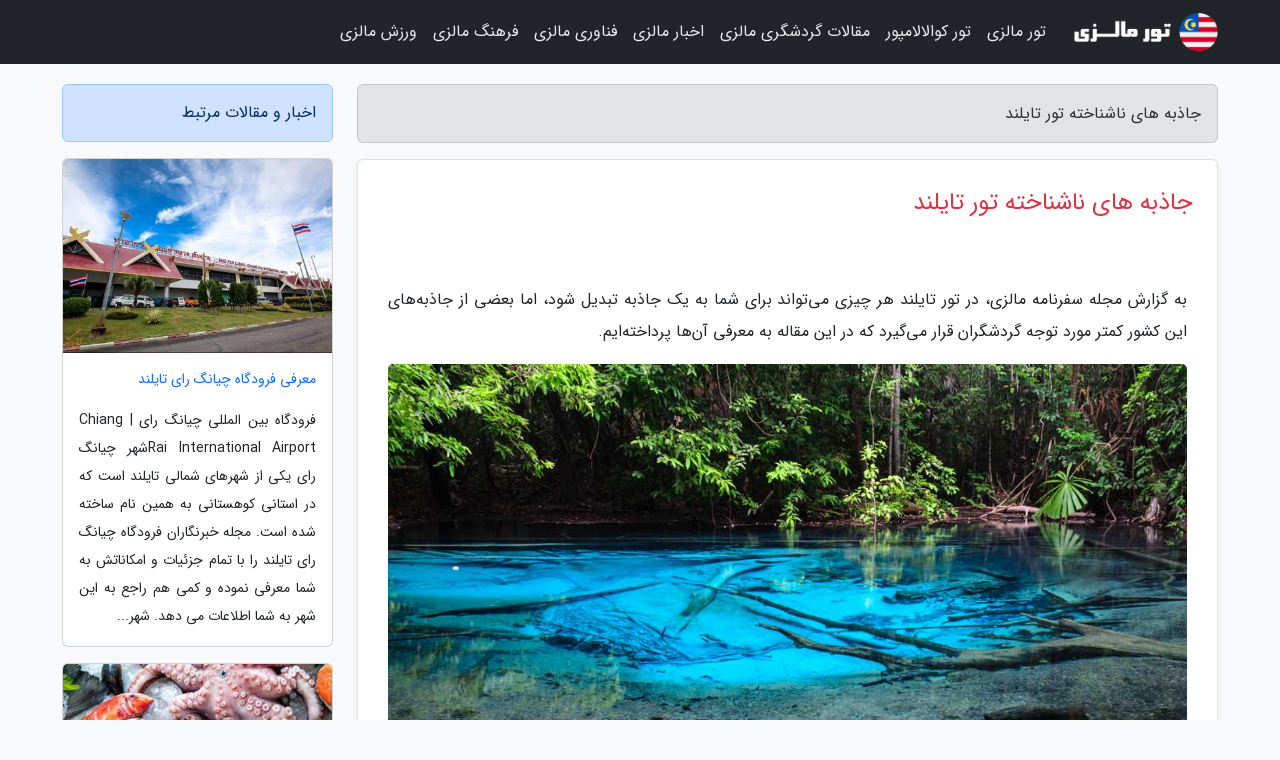

--- FILE ---
content_type: text/html; charset=UTF-8
request_url: https://malayro.ir/post/%D8%AC%D8%A7%D8%B0%D8%A8%D9%87-%D9%87%D8%A7%DB%8C-%D9%86%D8%A7%D8%B4%D9%86%D8%A7%D8%AE%D8%AA%D9%87-%D8%AA%D9%88%D8%B1-%D8%AA%D8%A7%DB%8C%D9%84%D9%86%D8%AF
body_size: 6849
content:
<!doctype html>
<html dir="rtl">
<head prefix="og: http://ogp.me/ns# fb: http://ogp.me/ns/fb# article: http://ogp.me/ns/article#">
<meta charset="utf-8" >
<title>جاذبه های ناشناخته تور تایلند</title>
<meta name="robots" content="index" >
<link rel="canonical" href="https://malayro.ir/post/%D8%AC%D8%A7%D8%B0%D8%A8%D9%87-%D9%87%D8%A7%DB%8C-%D9%86%D8%A7%D8%B4%D9%86%D8%A7%D8%AE%D8%AA%D9%87-%D8%AA%D9%88%D8%B1-%D8%AA%D8%A7%DB%8C%D9%84%D9%86%D8%AF" >
<meta property="og:url" content="https://malayro.ir/post/%D8%AC%D8%A7%D8%B0%D8%A8%D9%87-%D9%87%D8%A7%DB%8C-%D9%86%D8%A7%D8%B4%D9%86%D8%A7%D8%AE%D8%AA%D9%87-%D8%AA%D9%88%D8%B1-%D8%AA%D8%A7%DB%8C%D9%84%D9%86%D8%AF" >
	
<meta http-equiv="X-UA-Compatible" content="IE=edge">
<meta name="viewport" content="width=device-width, initial-scale=1.0" >	
<link rel="stylesheet" href="/module/template/framework/css/bootstrap.rtl.min.css" type="text/css" >
<link rel="stylesheet" type="text/css" href="/module/template/framework/css/style.css" >	
<meta name="twitter:card" content="summary_large_image" >
<meta name="twitter:domain" content="malayro.ir" >
<meta property="og:type" content="article">
<meta property="article:publisher" content="https://malayro.ir" >
<meta property="og:title" content="جاذبه های ناشناخته تور تایلند" >
<meta property="fb:app_id" content="1147311521992329" >
<meta property="og:image" content="https://malayro.ir/upload/post/news/0/32-sra-morakot.jpg" >
<meta property="og:site_name" content="مجله سفرنامه مالزی" >
<meta name="description" content="در تور تایلند هر چیزی می تواند برای شما به یک جاذبه تبدیل شود، اما بعضی از جاذبه های این کشور کمتر مورد توجه گردشگران قرار می گیرد که در این مقاله به معرفی آن ها پرداخته ایم." >
<meta property="og:description" content="در تور تایلند هر چیزی می تواند برای شما به یک جاذبه تبدیل شود، اما بعضی از جاذبه های این کشور کمتر مورد توجه گردشگران قرار می گیرد که در این مقاله به معرفی آن ها پرداخته ایم."  >
  
<script src="/module/template/framework/js/function.js?lastmod=1769497204" type="97b9715441968d9f84541a68-text/javascript"></script>


<link rel="icon" href="/favicon.ico" type="image/x-icon">
<link rel="stylesheet" href="/module/template/framework/css/fontawesome.css">
<!--[if lt IE 9]>
<script src="/module/template/framework/js/bootstrap/html5shiv.min.js" ></script>
<script src="/module/template/framework/js/bootstrap/respond.min.js" ></script>
<![endif]-->
</head>
<body class="bg-light">
<div class="container-fluid bg-light position-relative pt-5">	
<div id="sitebody" class="mt-3">
<header>
<div class="row header">
<div class="col-sm-12">
</div>	
</div>	
</header><div class="row main-content">
<div class="container">
<div class="row">
<div class="col-lg-9 col-md-8 mb-5">
<article>	
<div class="breadcrumb alert alert-secondary">
<h1 class="h6 m-0"> 	
جاذبه های ناشناخته تور تایلند</h1>	
</div>
	
<div>
<div class="card shadow-sm border rounded p-0 mb-5 bg-white text-dark w-100 position-relative">
<h2 class="p-4 h4 text-danger mb-n4">جاذبه های ناشناخته تور تایلند</h2>
<div class="custom-content card-body">
<div class="card-text">
<p>به گزارش مجله سفرنامه مالزی، در تور تایلند هر چیزی می‌تواند برای شما به یک جاذبه تبدیل شود، اما بعضی از جاذبه‌های این کشور کمتر مورد توجه گردشگران قرار می‌گیرد که در این مقاله به معرفی آن‌ها پرداخته‌ایم.</p></div>	
<picture>	
<source media="(max-width: 480px)" srcset="/upload/post/news/0/cache/thum_32-sra-morakot.jpg">
<img src="https://malayro.ir/upload/post/news/0/32-sra-morakot.jpg" alt="جاذبه های ناشناخته تور تایلند" class="card-img-top" title="سورا مراکوت، تالاب زمردین">
</picture>	

<div class="card-text mt-3">	
<h2>بازدید از دریای نیلوفر قرمز در تور تایلند</h2><p>این ریاچه در اودون تانی (Udon Thani) قرار گرفته است. اگر جایی در زندگی تان هوس کردید تا دریایی از نیلوفرهای صورتی رنگ زیبا ببینید، باید به اودون تانی بروید! ژانویه ی هر سال، دریاچه ای که در این منطقه قرار دارد پوشیده از هزاران نیلوفر صورتی رنگ می شود و بهترین زمان بازدید از این دریاچه ی حیرت آور در شروع ماه دسامبر تا پایان فوریه است. بهترین زمان بازدید از این دریاچه در طول روز هم 6 صبح تا ظهر می‌باشد که این گل ها در حالت شکوفه کامل می‌باشند.</p><h2>سورا مراکوت، تالاب زمردین (Sra Morakot) در تور تایلند</h2><p>این تالاب در شهر کرابی قرار گرفته و به اندازه ای زیبا است که برای هر نو سلیقه‎ای جذاب به نظر می‌آید. اگرچه در مقابل سواحل زیبایی که در کرابی وجود دارد به هیچ وجه نمی توان مقاومت کرد اما باور کنید که بهتر است از این سواحل دل بکنید  و برای یکبار هم که شده این تالاب زمردین را مشاهد نمایید تا برای همیشه مقصد اول و آخرتان در <a title="تور تایلند" href="https://dorezamin.com/tours/thailand-%D8%AA%D8%A7%DB%8C%D9%84%D9%86%D8%AF">تور تایلند</a> شما کرابی باشد.</p><h2>بازدید از Pha Singh Liao در تور تایلند</h2><p>در نزدیکی پارک ملی مائه وونگ در چیانگ مای، صخره هایی با شکل و شمایل غیر طبیعی وجود دارد که از جاذبه های توریستی گردشگری آن منطقه هم هستند و به آنها Pha Chor گفته می شود. این صخره ها بر اثر پدیده های طبیعی و فرسایش و باران و باد به وجود آماده اند و طبق نظر زمین شناسان هزاران سال پیش این منطقه بخشی از رودخانه ی پینگ بوده است تا اینکه فرسایش باعث به وجود آمدن این تپه ها و صخره های عظیم شده‌اند.</p><h2>مین هو خائو (Mo Hin Khao) در تور تایلند</h2><p>اگر علاقه دارید جای واقعا عجیب و متفاوتی در تایلند ببینید، باید سری به استون هنج تایلندی ها بزنید! این منطقه که به نام مین هو خائو هم شناخته می شود، در Chaiyaphum قرار گرفته‌اند و از آن جا که تعداد گردشگر  و توریست هایی که آن را بشناسند و یا از آن دیدن کرده باشند کم است محلی های این منطقه به اندازه ی محلی های دیگر مناطق توریستی تور تایلند، با توریست ها صمیمی نمی‌باشند. این ناحیه پر از صخره هایی است که شکل های عجیب و غریبی دارند و ا ز جایی به آن جا برده شده‌اند</p></div>	
</div>
<!--
<div class="text-center my-4 px-5 d-flex">
<div class="a2a_kit a2a_kit_size_32 a2a_default_style mx-auto">
<a class="a2a_button_twitter"></a>
<a class="a2a_button_linkedin"></a>
<a class="a2a_button_pinterest"></a>
<a class="a2a_button_telegram"></a>
<a class="a2a_button_reddit"></a>
<a class="a2a_button_tumblr"></a>
<a class="a2a_button_blogger"></a>
<a class="a2a_button_google_gmail"></a>
</div>
</div>		
<script async src="https://static.addtoany.com/menu/page.js"></script>
-->
<div class="p-4 border-top">
<div class="row small">
<span class="col-lg-3 col-sm-6">انتشار: <span content="2023-09-02 10:56:00" >11 شهریور 1402</span></span>

<span class="col-lg-3 col-sm-6">بروزرسانی: <span content="2023-09-28 12:45:32" >6 مهر 1402</span></span>

<span class="col-lg-3 col-sm-6">
گردآورنده: <span >malayro.ir</span>
</span>
<span class="col-lg-3 col-sm-6">شناسه مطلب: 32</span>
</div>
</div>
</div>
	
<div class="card w-100 mb-5 shadow-sm"><h3 class="heads commenthead h6 card-header alert-secondary" id="commenthead"><span>به "جاذبه های ناشناخته تور تایلند" امتیاز دهید</span></h3><div class="comments card-body"><div class="vote" id="votbox"><form action="/module/component/comment/comment-process.php" method="post" class="form-inline d-inline-block"><span class="votetext px-0 form-check d-inline-block">امتیاز دهید: </span><span class="form-check-xs form-check-inline"><label class="form-check-label ps-1" for="inlineRadio1">1</label>
			<input  class="form-check-input" type="radio" id="inlineRadio1" name="rate" value="1"> </span><span class="form-check-xs form-check-inline"><label class="form-check-label ps-1" for="inlineRadio2">2</label>
			<input  class="form-check-input" type="radio" id="inlineRadio2" name="rate" value="2"> </span><span class="form-check-xs form-check-inline"><label class="form-check-label ps-1" for="inlineRadio3">3</label>
			<input  class="form-check-input" type="radio" id="inlineRadio3" name="rate" value="3"> </span><span class="form-check-xs form-check-inline"><label class="form-check-label ps-1" for="inlineRadio4">4</label>
			<input  class="form-check-input" type="radio" id="inlineRadio4" name="rate" value="4"> </span><span class="form-check-xs form-check-inline"><label class="form-check-label ps-1" for="inlineRadio5">5 </label>
			<input  class="form-check-input" type="radio" id="inlineRadio5" name="rate" value="5"> </span><input type="hidden" name="c_id" value="32"><input type="hidden" name="c_type" value="post"><input type="hidden" name="c_url" value="/post/%D8%AC%D8%A7%D8%B0%D8%A8%D9%87-%D9%87%D8%A7%DB%8C-%D9%86%D8%A7%D8%B4%D9%86%D8%A7%D8%AE%D8%AA%D9%87-%D8%AA%D9%88%D8%B1-%D8%AA%D8%A7%DB%8C%D9%84%D9%86%D8%AF"><input type="hidden" name="c_vote" value="1"><button class="btn btn-warning" type="submit">رای</button></form></div></div></div>
			<script type="97b9715441968d9f84541a68-text/javascript">
			function getCookie(cname) {
			  let name = cname + "=";
			  let decodedCookie = decodeURIComponent(document.cookie);
			  let ca = decodedCookie.split(";");
			  for(let i = 0; i <ca.length; i++) {
				let c = ca[i];
				while (c.charAt(0) == " ") {
				  c = c.substring(1);
				}
				if (c.indexOf(name) == 0) {
				  return c.substring(name.length, c.length);
				}
			  }
			  return "";
			}
			function checkCookie() {
			
			  let vote = getCookie("post-32");
			  if (vote != "") {
			  	var votes=document.getElementById("votbox").innerHTML="امتیاز شما: " + vote;
			  }
			}
			
			checkCookie();
			</script><div class="card w-100 shadow-sm"><h4 class="heads commenthead h6 card-header alert-secondary"><span>دیدگاه های مرتبط با "جاذبه های ناشناخته تور تایلند"</span></h4><div class="respond card-body"><span class="comment_title small card-header w-100 mb-3 d-block text-danger">* نظرتان را در مورد این مقاله با ما درمیان بگذارید</span><div><form action="#" method="POST" class="comment-form" id="comment-form" ><div id="replytoname" class="alert-info mb-3 w-100"></div><div id="name-group" class="form-group mb-3"><input type="text" class="form-control bg-light" name="name" placeholder="نام (لازم)"></div><div id="email-group" class="form-group mb-3"><input style="direction:rtl;text-align:right" type="text" class="form-control bg-light" name="email" id="commentformemail" placeholder="ایمیل (لازم - نمایش داده نمی‌شود)"></div><div id="phone-group" class="form-group mb-3"><input type="text" class="form-control bg-light" name="phone" placeholder="شماره موبایل (اختیاری - نمایش داده نمی‌شود)"></div><div id="comment-group" class="form-group mb-3"><textarea class="form-control bg-light" name="comment" cols="45" rows="8" placeholder="دیدگاه یا سوال (لازم)"></textarea></div><div id="captcha-group" class="form-group mb-3"><label class="captcha mb-3">سوال اتفاقی: نام پایتخت ایران چیست؟</label><input type="text" class="form-control bg-light" name="captcha"></div><input type="hidden" class="form-control" name="content_id" value="32"><input type="hidden" class="form-control" name="content_type" value="post"></form><button class="btn btn-success mb-3" onclick="if (!window.__cfRLUnblockHandlers) return false; myformhandler('comment-form','/module/component/comment/comment-process.php','formalert',false)" data-cf-modified-97b9715441968d9f84541a68-="">ارسال</button> <span class="formalert"></span></div></div></div>	
</div>
</article>	
</div>	

<div id="sidebar" class="col-lg-3 col-md-4 mb-5">
<aside>	
	


<div class="tourel-head alert alert-primary">اخبار و مقالات مرتبط</div>

<div class="posts printhide sidposts card mb-3">
<div class="imgtitle">
<img class="card-img-top mb-3" src="/upload/2019/11/06/cache/thum_afadd4b5c110-83fe135d4d92-1a9ca25d2.jpg" alt="معرفی فرودگاه چیانگ رای تایلند">
<a class="poststitle d-block px-3 small text-decoration-none" href="/post/%D9%85%D8%B9%D8%B1%D9%81%DB%8C-%D9%81%D8%B1%D9%88%D8%AF%DA%AF%D8%A7%D9%87-%DA%86%DB%8C%D8%A7%D9%86%DA%AF-%D8%B1%D8%A7%DB%8C-%D8%AA%D8%A7%DB%8C%D9%84%D9%86%D8%AF-9327">
معرفی فرودگاه چیانگ رای تایلند</a>
</div>
<div class="card-body">
<p class="description small p-0 m-0 text-justify">
فرودگاه بین المللی چیانگ رای | Chiang Rai International Airportشهر چیانگ رای یکی از شهرهای شمالی تایلند است که در استانی کوهستانی به همین نام ساخته شده است. مجله خبرنگاران فرودگاه چیانگ رای تایلند را با تمام جزئیات و امکاناتش به شما معرفی نموده و کمی هم راجع به این شهر به شما اطلاعات می دهد. شهر...</p>
</div>
</div>


<div class="posts printhide sidposts card mb-3">
<div class="imgtitle">
<img class="card-img-top mb-3" src="/upload/2022/07/14/cache/thum_5ffe0f21197cffa-0af08af41b3e-d8cc00649d4.jpg" alt="عجیب ترین غذاهای دریایی">
<a class="poststitle d-block px-3 small text-decoration-none" href="/post/%D8%B9%D8%AC%DB%8C%D8%A8-%D8%AA%D8%B1%DB%8C%D9%86-%D8%BA%D8%B0%D8%A7%D9%87%D8%A7%DB%8C-%D8%AF%D8%B1%DB%8C%D8%A7%DB%8C%DB%8C-2524">
عجیب ترین غذاهای دریایی</a>
</div>
<div class="card-body">
<p class="description small p-0 m-0 text-justify">
شاید با شنیدن نام غذاهای دریایی یاد انواع ماهی های خوشمزه و لذیذ و میگوی سوخاری بیفتید که به برترین شکل پخته و سرو شدند، اما باید بدونید که در کشور های مختلف جهان موجوادت عجیبی از جهانی درون آب رو به شکل هایی باور نکردنی می خورند و حتی برای سرو کردن اون آداب و فرهنگ مخصوصی به خرج...</p>
</div>
</div>


<div class="posts printhide sidposts card mb-3">
<div class="imgtitle">
<img class="card-img-top mb-3" src="/upload/2022/01/22/cache/thum_5cd706f33c-940ec3bd0511e7e-0204913a2a7d.jpg" alt="برترین شهر روسیه برای تحصیل و زندگی">
<a class="poststitle d-block px-3 small text-decoration-none" href="/post/%D8%A8%D9%87%D8%AA%D8%B1%DB%8C%D9%86-%D8%B4%D9%87%D8%B1-%D8%B1%D9%88%D8%B3%DB%8C%D9%87-%D8%A8%D8%B1%D8%A7%DB%8C-%D8%AA%D8%AD%D8%B5%DB%8C%D9%84-1620">
برترین شهر روسیه برای تحصیل و زندگی</a>
</div>
<div class="card-body">
<p class="description small p-0 m-0 text-justify">
برترین شهر روسیه برای تحصیل و زندگی کدام است؟ در این مقاله به این پرسش پاسخ می دهیم و دانشجویی ترین شهرهای روسیه را به طور مختصر معرفی می کنیم. جذابیت کشور روسیه در طی سال های اخیر برای دانشجویان خارجی بیشتر شده و صنعت آموزش این کشور در عرصهٔ جهانی و در سایهٔ رقبای نام و رسم دارترش...</p>
</div>
</div>


<div class="posts printhide sidposts card mb-3">
<div class="imgtitle">
<img class="card-img-top mb-3" src="/upload/2019/11/14/cache/thum_d9fecdb853b6f-7edf87c6a7792b-f5e1b64fc6228be.jpg" alt="برترین جاذبه های گردشگری پاتایا تایلند ، معرفی">
<a class="poststitle d-block px-3 small text-decoration-none" href="/post/%D8%A8%D8%B1%D8%AA%D8%B1%DB%8C%D9%86-%D8%AC%D8%A7%D8%B0%D8%A8%D9%87-%D9%87%D8%A7%DB%8C-%DA%AF%D8%B1%D8%AF%D8%B4%DA%AF%D8%B1%DB%8C-%D9%BE%D8%A7%D8%AA%D8%A7%DB%8C%D8%A7-5100">
برترین جاذبه های گردشگری پاتایا تایلند ، معرفی</a>
</div>
<div class="card-body">
<p class="description small p-0 m-0 text-justify">
 پاتایا  شهری ساحلی همراه با نشاط، تفریح و تفریحات شبانه است که توریست های زیادی از ایران دارد.  خبرنگاران در این مطلب  برترین جاذبه های تفریحی پاتایا تایلند را معرفی نموده است؛ پس با ما همراه باشید.</p>
</div>
</div>

	

</aside>		
</div>	
</div>
</div>
</div>					
<div class="container"><div class="w-100"><ol class="breadcrumb border shadow-sm rounded-pill p-3" itemscope="" itemtype="http://schema.org/BreadcrumbList"><li class="breadcrumb-item" aria-current="page" itemprop="itemListElement" itemscope="" itemtype="http://schema.org/ListItem"><a itemprop="item" href="https://malayro.ir"><span itemprop="name">مجله سفرنامه مالزی</span></a><meta itemprop="position" content="1" ></li><li class="separate px-2">»</li><li class="breadcrumb-item" itemprop="itemListElement" itemscope="" itemtype="http://schema.org/ListItem">
                        <a rel="nofollow noopener noreferrer" itemprop="item" href="/posts/blog">
                        <span itemprop="name"> همه اخبار و مقاله ها</span></a>
                        <meta itemprop="position" content="2" >
                        </li><li class="separate px-2">»</li><li class="breadcrumb-item" itemprop="itemListElement" itemscope="" itemtype="http://schema.org/ListItem">
                        <a rel="nofollow noopener noreferrer" itemprop="item" href="/posts/travel-%DA%AF%D8%B1%D8%AF%D8%B4%DA%AF%D8%B1%DB%8C">
                        <span itemprop="name"> مقالات گردشگری</span></a>
                        <meta itemprop="position" content="3" >
                        </li><li class="separate px-2">»</li><li class="here breadcrumb-item">جاذبه های ناشناخته تور تایلند</li></ol></div></div>

<div class="custom-navbar row bg-dark text-white position-absolute w-100" style="top:0" id="header">
<nav class="container">
<div class="navbar navbar-expand-lg navbar-dark">
<a class="navbar-brand" href="https://malayro.ir" id="logo" title="مجله سفرنامه مالزی"><img src="https://malayro.ir/upload/logo/malayro.com.png" alt="مجله سفرنامه مالزی" height="38"></a>
<button class="navbar-toggler" type="button" data-bs-toggle="collapse" data-bs-target="#navbarSupportedContent" aria-controls="navbarSupportedContent" aria-expanded="false" aria-label="Toggle navigation">
			  <span class="navbar-toggler-icon"></span>
			</button><div class="collapse navbar-collapse" id="navbarSupportedContent"><ul class="navbar-nav me-auto mb-2 mb-lg-0 "><li class="nav-item"><a rel="nofollow" class="nav-link" href="/tours/malaysia-%D9%85%D8%A7%D9%84%D8%B2%DB%8C">تور مالزی</a></li><li class="nav-item"><a rel="nofollow" class="nav-link" href="/tours/kuala-lumpur-%DA%A9%D9%88%D8%A7%D9%84%D8%A7%D9%84%D8%A7%D9%85%D9%BE%D9%88%D8%B1">تور کوالالامپور</a></li><li class="nav-item"><a rel="nofollow" class="nav-link" href="/posts/blog">مقالات گردشگری مالزی</a></li><li class="nav-item"><a rel="nofollow" class="nav-link" href="/posts/news-%D8%A7%D8%AE%D8%A8%D8%A7%D8%B1">اخبار مالزی</a></li><li class="nav-item"><a rel="nofollow" class="nav-link" href="/posts/technology-%D8%AA%DA%A9%D9%86%D9%88%D9%84%D9%88%DA%98%DB%8C">فناوری مالزی</a></li><li class="nav-item"><a rel="nofollow" class="nav-link" href="/posts/art-culture-%D9%81%D8%B1%D9%87%D9%86%DA%AF-%D9%87%D9%86%D8%B1">فرهنگ مالزی</a></li><li class="nav-item"><a rel="nofollow" class="nav-link" href="/posts/sport-%D9%88%D8%B1%D8%B2%D8%B4">ورزش مالزی</a></li></ul></div>
</div>
</nav>
</div>

</div>

<div class="row bg-secondary text-white">	
<footer class="container" id="mainfooter">
<div class="row pt-5" id="footer">
<div class="f-column clearright px-4 pb-5 col-md-4">
<div class="foothead h5 p-2">خبرنامه</div>
<div class="columnbody">
<p class="p-2"></p>
<form class="form-signin" id="newsletter" name="newsletter" action="#" method="post">
<div class="form-group">	
<input class="form-control text-right" required name="email" type="email" placeholder="ایمیل">	
</div>
<div class="form-group">	
<input class="form-control text-right" name="phone" type="tel" placeholder="موبایل">
</div>	
<button class="newsbutton btn btn-warning btn-aban" name="button" type="button" onClick="if (!window.__cfRLUnblockHandlers) return false; myformhandler('newsletter','/module/plugin/newsletter/newsletterhandler.php','newslalert')" data-cf-modified-97b9715441968d9f84541a68-="">عضویت</button>
<span class="newslalert"></span>
</form>
</div>
</div></div>
</footer>
</div>	
<div class="row" >
<span class="col-lg-12 bg-dark text-white text-center p-3 small en" id="copyright">	
Copyright © 2026 malayro.ir All rights reserved.
</span>	
</div>
<span class="phone">
</span>
</div>
<script type="97b9715441968d9f84541a68-text/javascript">
window.onload = function () {	
	if (window.history.pushState) {
		window.history.pushState('', '/', window.location.pathname);
	} else {
		window.location.hash = '';
	}
}
</script>
<script src="/module/template/framework/js/bootstrap/bootstrap.bundle.min.js" type="97b9715441968d9f84541a68-text/javascript"></script>
<script src="/cdn-cgi/scripts/7d0fa10a/cloudflare-static/rocket-loader.min.js" data-cf-settings="97b9715441968d9f84541a68-|49" defer></script><script defer src="https://static.cloudflareinsights.com/beacon.min.js/vcd15cbe7772f49c399c6a5babf22c1241717689176015" integrity="sha512-ZpsOmlRQV6y907TI0dKBHq9Md29nnaEIPlkf84rnaERnq6zvWvPUqr2ft8M1aS28oN72PdrCzSjY4U6VaAw1EQ==" data-cf-beacon='{"version":"2024.11.0","token":"71d70bf2fbf64b8290e61499bd90e369","r":1,"server_timing":{"name":{"cfCacheStatus":true,"cfEdge":true,"cfExtPri":true,"cfL4":true,"cfOrigin":true,"cfSpeedBrain":true},"location_startswith":null}}' crossorigin="anonymous"></script>
</body>
</html>